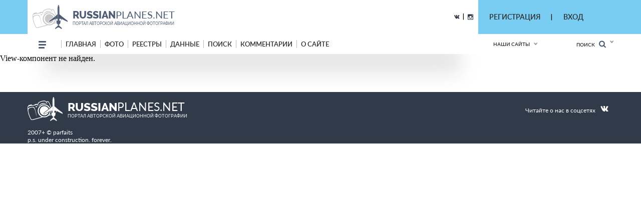

--- FILE ---
content_type: text/html; charset=utf-8
request_url: https://www.google.com/recaptcha/api2/anchor?ar=1&k=6LdtILEUAAAAACxJ0SCS80BmBN67j9H1tJfcXwdi&co=aHR0cHM6Ly9ydXNzaWFucGxhbmVzLm5ldDo0NDM.&hl=en&v=PoyoqOPhxBO7pBk68S4YbpHZ&size=invisible&anchor-ms=20000&execute-ms=30000&cb=iuhqjo3rgw6s
body_size: 48883
content:
<!DOCTYPE HTML><html dir="ltr" lang="en"><head><meta http-equiv="Content-Type" content="text/html; charset=UTF-8">
<meta http-equiv="X-UA-Compatible" content="IE=edge">
<title>reCAPTCHA</title>
<style type="text/css">
/* cyrillic-ext */
@font-face {
  font-family: 'Roboto';
  font-style: normal;
  font-weight: 400;
  font-stretch: 100%;
  src: url(//fonts.gstatic.com/s/roboto/v48/KFO7CnqEu92Fr1ME7kSn66aGLdTylUAMa3GUBHMdazTgWw.woff2) format('woff2');
  unicode-range: U+0460-052F, U+1C80-1C8A, U+20B4, U+2DE0-2DFF, U+A640-A69F, U+FE2E-FE2F;
}
/* cyrillic */
@font-face {
  font-family: 'Roboto';
  font-style: normal;
  font-weight: 400;
  font-stretch: 100%;
  src: url(//fonts.gstatic.com/s/roboto/v48/KFO7CnqEu92Fr1ME7kSn66aGLdTylUAMa3iUBHMdazTgWw.woff2) format('woff2');
  unicode-range: U+0301, U+0400-045F, U+0490-0491, U+04B0-04B1, U+2116;
}
/* greek-ext */
@font-face {
  font-family: 'Roboto';
  font-style: normal;
  font-weight: 400;
  font-stretch: 100%;
  src: url(//fonts.gstatic.com/s/roboto/v48/KFO7CnqEu92Fr1ME7kSn66aGLdTylUAMa3CUBHMdazTgWw.woff2) format('woff2');
  unicode-range: U+1F00-1FFF;
}
/* greek */
@font-face {
  font-family: 'Roboto';
  font-style: normal;
  font-weight: 400;
  font-stretch: 100%;
  src: url(//fonts.gstatic.com/s/roboto/v48/KFO7CnqEu92Fr1ME7kSn66aGLdTylUAMa3-UBHMdazTgWw.woff2) format('woff2');
  unicode-range: U+0370-0377, U+037A-037F, U+0384-038A, U+038C, U+038E-03A1, U+03A3-03FF;
}
/* math */
@font-face {
  font-family: 'Roboto';
  font-style: normal;
  font-weight: 400;
  font-stretch: 100%;
  src: url(//fonts.gstatic.com/s/roboto/v48/KFO7CnqEu92Fr1ME7kSn66aGLdTylUAMawCUBHMdazTgWw.woff2) format('woff2');
  unicode-range: U+0302-0303, U+0305, U+0307-0308, U+0310, U+0312, U+0315, U+031A, U+0326-0327, U+032C, U+032F-0330, U+0332-0333, U+0338, U+033A, U+0346, U+034D, U+0391-03A1, U+03A3-03A9, U+03B1-03C9, U+03D1, U+03D5-03D6, U+03F0-03F1, U+03F4-03F5, U+2016-2017, U+2034-2038, U+203C, U+2040, U+2043, U+2047, U+2050, U+2057, U+205F, U+2070-2071, U+2074-208E, U+2090-209C, U+20D0-20DC, U+20E1, U+20E5-20EF, U+2100-2112, U+2114-2115, U+2117-2121, U+2123-214F, U+2190, U+2192, U+2194-21AE, U+21B0-21E5, U+21F1-21F2, U+21F4-2211, U+2213-2214, U+2216-22FF, U+2308-230B, U+2310, U+2319, U+231C-2321, U+2336-237A, U+237C, U+2395, U+239B-23B7, U+23D0, U+23DC-23E1, U+2474-2475, U+25AF, U+25B3, U+25B7, U+25BD, U+25C1, U+25CA, U+25CC, U+25FB, U+266D-266F, U+27C0-27FF, U+2900-2AFF, U+2B0E-2B11, U+2B30-2B4C, U+2BFE, U+3030, U+FF5B, U+FF5D, U+1D400-1D7FF, U+1EE00-1EEFF;
}
/* symbols */
@font-face {
  font-family: 'Roboto';
  font-style: normal;
  font-weight: 400;
  font-stretch: 100%;
  src: url(//fonts.gstatic.com/s/roboto/v48/KFO7CnqEu92Fr1ME7kSn66aGLdTylUAMaxKUBHMdazTgWw.woff2) format('woff2');
  unicode-range: U+0001-000C, U+000E-001F, U+007F-009F, U+20DD-20E0, U+20E2-20E4, U+2150-218F, U+2190, U+2192, U+2194-2199, U+21AF, U+21E6-21F0, U+21F3, U+2218-2219, U+2299, U+22C4-22C6, U+2300-243F, U+2440-244A, U+2460-24FF, U+25A0-27BF, U+2800-28FF, U+2921-2922, U+2981, U+29BF, U+29EB, U+2B00-2BFF, U+4DC0-4DFF, U+FFF9-FFFB, U+10140-1018E, U+10190-1019C, U+101A0, U+101D0-101FD, U+102E0-102FB, U+10E60-10E7E, U+1D2C0-1D2D3, U+1D2E0-1D37F, U+1F000-1F0FF, U+1F100-1F1AD, U+1F1E6-1F1FF, U+1F30D-1F30F, U+1F315, U+1F31C, U+1F31E, U+1F320-1F32C, U+1F336, U+1F378, U+1F37D, U+1F382, U+1F393-1F39F, U+1F3A7-1F3A8, U+1F3AC-1F3AF, U+1F3C2, U+1F3C4-1F3C6, U+1F3CA-1F3CE, U+1F3D4-1F3E0, U+1F3ED, U+1F3F1-1F3F3, U+1F3F5-1F3F7, U+1F408, U+1F415, U+1F41F, U+1F426, U+1F43F, U+1F441-1F442, U+1F444, U+1F446-1F449, U+1F44C-1F44E, U+1F453, U+1F46A, U+1F47D, U+1F4A3, U+1F4B0, U+1F4B3, U+1F4B9, U+1F4BB, U+1F4BF, U+1F4C8-1F4CB, U+1F4D6, U+1F4DA, U+1F4DF, U+1F4E3-1F4E6, U+1F4EA-1F4ED, U+1F4F7, U+1F4F9-1F4FB, U+1F4FD-1F4FE, U+1F503, U+1F507-1F50B, U+1F50D, U+1F512-1F513, U+1F53E-1F54A, U+1F54F-1F5FA, U+1F610, U+1F650-1F67F, U+1F687, U+1F68D, U+1F691, U+1F694, U+1F698, U+1F6AD, U+1F6B2, U+1F6B9-1F6BA, U+1F6BC, U+1F6C6-1F6CF, U+1F6D3-1F6D7, U+1F6E0-1F6EA, U+1F6F0-1F6F3, U+1F6F7-1F6FC, U+1F700-1F7FF, U+1F800-1F80B, U+1F810-1F847, U+1F850-1F859, U+1F860-1F887, U+1F890-1F8AD, U+1F8B0-1F8BB, U+1F8C0-1F8C1, U+1F900-1F90B, U+1F93B, U+1F946, U+1F984, U+1F996, U+1F9E9, U+1FA00-1FA6F, U+1FA70-1FA7C, U+1FA80-1FA89, U+1FA8F-1FAC6, U+1FACE-1FADC, U+1FADF-1FAE9, U+1FAF0-1FAF8, U+1FB00-1FBFF;
}
/* vietnamese */
@font-face {
  font-family: 'Roboto';
  font-style: normal;
  font-weight: 400;
  font-stretch: 100%;
  src: url(//fonts.gstatic.com/s/roboto/v48/KFO7CnqEu92Fr1ME7kSn66aGLdTylUAMa3OUBHMdazTgWw.woff2) format('woff2');
  unicode-range: U+0102-0103, U+0110-0111, U+0128-0129, U+0168-0169, U+01A0-01A1, U+01AF-01B0, U+0300-0301, U+0303-0304, U+0308-0309, U+0323, U+0329, U+1EA0-1EF9, U+20AB;
}
/* latin-ext */
@font-face {
  font-family: 'Roboto';
  font-style: normal;
  font-weight: 400;
  font-stretch: 100%;
  src: url(//fonts.gstatic.com/s/roboto/v48/KFO7CnqEu92Fr1ME7kSn66aGLdTylUAMa3KUBHMdazTgWw.woff2) format('woff2');
  unicode-range: U+0100-02BA, U+02BD-02C5, U+02C7-02CC, U+02CE-02D7, U+02DD-02FF, U+0304, U+0308, U+0329, U+1D00-1DBF, U+1E00-1E9F, U+1EF2-1EFF, U+2020, U+20A0-20AB, U+20AD-20C0, U+2113, U+2C60-2C7F, U+A720-A7FF;
}
/* latin */
@font-face {
  font-family: 'Roboto';
  font-style: normal;
  font-weight: 400;
  font-stretch: 100%;
  src: url(//fonts.gstatic.com/s/roboto/v48/KFO7CnqEu92Fr1ME7kSn66aGLdTylUAMa3yUBHMdazQ.woff2) format('woff2');
  unicode-range: U+0000-00FF, U+0131, U+0152-0153, U+02BB-02BC, U+02C6, U+02DA, U+02DC, U+0304, U+0308, U+0329, U+2000-206F, U+20AC, U+2122, U+2191, U+2193, U+2212, U+2215, U+FEFF, U+FFFD;
}
/* cyrillic-ext */
@font-face {
  font-family: 'Roboto';
  font-style: normal;
  font-weight: 500;
  font-stretch: 100%;
  src: url(//fonts.gstatic.com/s/roboto/v48/KFO7CnqEu92Fr1ME7kSn66aGLdTylUAMa3GUBHMdazTgWw.woff2) format('woff2');
  unicode-range: U+0460-052F, U+1C80-1C8A, U+20B4, U+2DE0-2DFF, U+A640-A69F, U+FE2E-FE2F;
}
/* cyrillic */
@font-face {
  font-family: 'Roboto';
  font-style: normal;
  font-weight: 500;
  font-stretch: 100%;
  src: url(//fonts.gstatic.com/s/roboto/v48/KFO7CnqEu92Fr1ME7kSn66aGLdTylUAMa3iUBHMdazTgWw.woff2) format('woff2');
  unicode-range: U+0301, U+0400-045F, U+0490-0491, U+04B0-04B1, U+2116;
}
/* greek-ext */
@font-face {
  font-family: 'Roboto';
  font-style: normal;
  font-weight: 500;
  font-stretch: 100%;
  src: url(//fonts.gstatic.com/s/roboto/v48/KFO7CnqEu92Fr1ME7kSn66aGLdTylUAMa3CUBHMdazTgWw.woff2) format('woff2');
  unicode-range: U+1F00-1FFF;
}
/* greek */
@font-face {
  font-family: 'Roboto';
  font-style: normal;
  font-weight: 500;
  font-stretch: 100%;
  src: url(//fonts.gstatic.com/s/roboto/v48/KFO7CnqEu92Fr1ME7kSn66aGLdTylUAMa3-UBHMdazTgWw.woff2) format('woff2');
  unicode-range: U+0370-0377, U+037A-037F, U+0384-038A, U+038C, U+038E-03A1, U+03A3-03FF;
}
/* math */
@font-face {
  font-family: 'Roboto';
  font-style: normal;
  font-weight: 500;
  font-stretch: 100%;
  src: url(//fonts.gstatic.com/s/roboto/v48/KFO7CnqEu92Fr1ME7kSn66aGLdTylUAMawCUBHMdazTgWw.woff2) format('woff2');
  unicode-range: U+0302-0303, U+0305, U+0307-0308, U+0310, U+0312, U+0315, U+031A, U+0326-0327, U+032C, U+032F-0330, U+0332-0333, U+0338, U+033A, U+0346, U+034D, U+0391-03A1, U+03A3-03A9, U+03B1-03C9, U+03D1, U+03D5-03D6, U+03F0-03F1, U+03F4-03F5, U+2016-2017, U+2034-2038, U+203C, U+2040, U+2043, U+2047, U+2050, U+2057, U+205F, U+2070-2071, U+2074-208E, U+2090-209C, U+20D0-20DC, U+20E1, U+20E5-20EF, U+2100-2112, U+2114-2115, U+2117-2121, U+2123-214F, U+2190, U+2192, U+2194-21AE, U+21B0-21E5, U+21F1-21F2, U+21F4-2211, U+2213-2214, U+2216-22FF, U+2308-230B, U+2310, U+2319, U+231C-2321, U+2336-237A, U+237C, U+2395, U+239B-23B7, U+23D0, U+23DC-23E1, U+2474-2475, U+25AF, U+25B3, U+25B7, U+25BD, U+25C1, U+25CA, U+25CC, U+25FB, U+266D-266F, U+27C0-27FF, U+2900-2AFF, U+2B0E-2B11, U+2B30-2B4C, U+2BFE, U+3030, U+FF5B, U+FF5D, U+1D400-1D7FF, U+1EE00-1EEFF;
}
/* symbols */
@font-face {
  font-family: 'Roboto';
  font-style: normal;
  font-weight: 500;
  font-stretch: 100%;
  src: url(//fonts.gstatic.com/s/roboto/v48/KFO7CnqEu92Fr1ME7kSn66aGLdTylUAMaxKUBHMdazTgWw.woff2) format('woff2');
  unicode-range: U+0001-000C, U+000E-001F, U+007F-009F, U+20DD-20E0, U+20E2-20E4, U+2150-218F, U+2190, U+2192, U+2194-2199, U+21AF, U+21E6-21F0, U+21F3, U+2218-2219, U+2299, U+22C4-22C6, U+2300-243F, U+2440-244A, U+2460-24FF, U+25A0-27BF, U+2800-28FF, U+2921-2922, U+2981, U+29BF, U+29EB, U+2B00-2BFF, U+4DC0-4DFF, U+FFF9-FFFB, U+10140-1018E, U+10190-1019C, U+101A0, U+101D0-101FD, U+102E0-102FB, U+10E60-10E7E, U+1D2C0-1D2D3, U+1D2E0-1D37F, U+1F000-1F0FF, U+1F100-1F1AD, U+1F1E6-1F1FF, U+1F30D-1F30F, U+1F315, U+1F31C, U+1F31E, U+1F320-1F32C, U+1F336, U+1F378, U+1F37D, U+1F382, U+1F393-1F39F, U+1F3A7-1F3A8, U+1F3AC-1F3AF, U+1F3C2, U+1F3C4-1F3C6, U+1F3CA-1F3CE, U+1F3D4-1F3E0, U+1F3ED, U+1F3F1-1F3F3, U+1F3F5-1F3F7, U+1F408, U+1F415, U+1F41F, U+1F426, U+1F43F, U+1F441-1F442, U+1F444, U+1F446-1F449, U+1F44C-1F44E, U+1F453, U+1F46A, U+1F47D, U+1F4A3, U+1F4B0, U+1F4B3, U+1F4B9, U+1F4BB, U+1F4BF, U+1F4C8-1F4CB, U+1F4D6, U+1F4DA, U+1F4DF, U+1F4E3-1F4E6, U+1F4EA-1F4ED, U+1F4F7, U+1F4F9-1F4FB, U+1F4FD-1F4FE, U+1F503, U+1F507-1F50B, U+1F50D, U+1F512-1F513, U+1F53E-1F54A, U+1F54F-1F5FA, U+1F610, U+1F650-1F67F, U+1F687, U+1F68D, U+1F691, U+1F694, U+1F698, U+1F6AD, U+1F6B2, U+1F6B9-1F6BA, U+1F6BC, U+1F6C6-1F6CF, U+1F6D3-1F6D7, U+1F6E0-1F6EA, U+1F6F0-1F6F3, U+1F6F7-1F6FC, U+1F700-1F7FF, U+1F800-1F80B, U+1F810-1F847, U+1F850-1F859, U+1F860-1F887, U+1F890-1F8AD, U+1F8B0-1F8BB, U+1F8C0-1F8C1, U+1F900-1F90B, U+1F93B, U+1F946, U+1F984, U+1F996, U+1F9E9, U+1FA00-1FA6F, U+1FA70-1FA7C, U+1FA80-1FA89, U+1FA8F-1FAC6, U+1FACE-1FADC, U+1FADF-1FAE9, U+1FAF0-1FAF8, U+1FB00-1FBFF;
}
/* vietnamese */
@font-face {
  font-family: 'Roboto';
  font-style: normal;
  font-weight: 500;
  font-stretch: 100%;
  src: url(//fonts.gstatic.com/s/roboto/v48/KFO7CnqEu92Fr1ME7kSn66aGLdTylUAMa3OUBHMdazTgWw.woff2) format('woff2');
  unicode-range: U+0102-0103, U+0110-0111, U+0128-0129, U+0168-0169, U+01A0-01A1, U+01AF-01B0, U+0300-0301, U+0303-0304, U+0308-0309, U+0323, U+0329, U+1EA0-1EF9, U+20AB;
}
/* latin-ext */
@font-face {
  font-family: 'Roboto';
  font-style: normal;
  font-weight: 500;
  font-stretch: 100%;
  src: url(//fonts.gstatic.com/s/roboto/v48/KFO7CnqEu92Fr1ME7kSn66aGLdTylUAMa3KUBHMdazTgWw.woff2) format('woff2');
  unicode-range: U+0100-02BA, U+02BD-02C5, U+02C7-02CC, U+02CE-02D7, U+02DD-02FF, U+0304, U+0308, U+0329, U+1D00-1DBF, U+1E00-1E9F, U+1EF2-1EFF, U+2020, U+20A0-20AB, U+20AD-20C0, U+2113, U+2C60-2C7F, U+A720-A7FF;
}
/* latin */
@font-face {
  font-family: 'Roboto';
  font-style: normal;
  font-weight: 500;
  font-stretch: 100%;
  src: url(//fonts.gstatic.com/s/roboto/v48/KFO7CnqEu92Fr1ME7kSn66aGLdTylUAMa3yUBHMdazQ.woff2) format('woff2');
  unicode-range: U+0000-00FF, U+0131, U+0152-0153, U+02BB-02BC, U+02C6, U+02DA, U+02DC, U+0304, U+0308, U+0329, U+2000-206F, U+20AC, U+2122, U+2191, U+2193, U+2212, U+2215, U+FEFF, U+FFFD;
}
/* cyrillic-ext */
@font-face {
  font-family: 'Roboto';
  font-style: normal;
  font-weight: 900;
  font-stretch: 100%;
  src: url(//fonts.gstatic.com/s/roboto/v48/KFO7CnqEu92Fr1ME7kSn66aGLdTylUAMa3GUBHMdazTgWw.woff2) format('woff2');
  unicode-range: U+0460-052F, U+1C80-1C8A, U+20B4, U+2DE0-2DFF, U+A640-A69F, U+FE2E-FE2F;
}
/* cyrillic */
@font-face {
  font-family: 'Roboto';
  font-style: normal;
  font-weight: 900;
  font-stretch: 100%;
  src: url(//fonts.gstatic.com/s/roboto/v48/KFO7CnqEu92Fr1ME7kSn66aGLdTylUAMa3iUBHMdazTgWw.woff2) format('woff2');
  unicode-range: U+0301, U+0400-045F, U+0490-0491, U+04B0-04B1, U+2116;
}
/* greek-ext */
@font-face {
  font-family: 'Roboto';
  font-style: normal;
  font-weight: 900;
  font-stretch: 100%;
  src: url(//fonts.gstatic.com/s/roboto/v48/KFO7CnqEu92Fr1ME7kSn66aGLdTylUAMa3CUBHMdazTgWw.woff2) format('woff2');
  unicode-range: U+1F00-1FFF;
}
/* greek */
@font-face {
  font-family: 'Roboto';
  font-style: normal;
  font-weight: 900;
  font-stretch: 100%;
  src: url(//fonts.gstatic.com/s/roboto/v48/KFO7CnqEu92Fr1ME7kSn66aGLdTylUAMa3-UBHMdazTgWw.woff2) format('woff2');
  unicode-range: U+0370-0377, U+037A-037F, U+0384-038A, U+038C, U+038E-03A1, U+03A3-03FF;
}
/* math */
@font-face {
  font-family: 'Roboto';
  font-style: normal;
  font-weight: 900;
  font-stretch: 100%;
  src: url(//fonts.gstatic.com/s/roboto/v48/KFO7CnqEu92Fr1ME7kSn66aGLdTylUAMawCUBHMdazTgWw.woff2) format('woff2');
  unicode-range: U+0302-0303, U+0305, U+0307-0308, U+0310, U+0312, U+0315, U+031A, U+0326-0327, U+032C, U+032F-0330, U+0332-0333, U+0338, U+033A, U+0346, U+034D, U+0391-03A1, U+03A3-03A9, U+03B1-03C9, U+03D1, U+03D5-03D6, U+03F0-03F1, U+03F4-03F5, U+2016-2017, U+2034-2038, U+203C, U+2040, U+2043, U+2047, U+2050, U+2057, U+205F, U+2070-2071, U+2074-208E, U+2090-209C, U+20D0-20DC, U+20E1, U+20E5-20EF, U+2100-2112, U+2114-2115, U+2117-2121, U+2123-214F, U+2190, U+2192, U+2194-21AE, U+21B0-21E5, U+21F1-21F2, U+21F4-2211, U+2213-2214, U+2216-22FF, U+2308-230B, U+2310, U+2319, U+231C-2321, U+2336-237A, U+237C, U+2395, U+239B-23B7, U+23D0, U+23DC-23E1, U+2474-2475, U+25AF, U+25B3, U+25B7, U+25BD, U+25C1, U+25CA, U+25CC, U+25FB, U+266D-266F, U+27C0-27FF, U+2900-2AFF, U+2B0E-2B11, U+2B30-2B4C, U+2BFE, U+3030, U+FF5B, U+FF5D, U+1D400-1D7FF, U+1EE00-1EEFF;
}
/* symbols */
@font-face {
  font-family: 'Roboto';
  font-style: normal;
  font-weight: 900;
  font-stretch: 100%;
  src: url(//fonts.gstatic.com/s/roboto/v48/KFO7CnqEu92Fr1ME7kSn66aGLdTylUAMaxKUBHMdazTgWw.woff2) format('woff2');
  unicode-range: U+0001-000C, U+000E-001F, U+007F-009F, U+20DD-20E0, U+20E2-20E4, U+2150-218F, U+2190, U+2192, U+2194-2199, U+21AF, U+21E6-21F0, U+21F3, U+2218-2219, U+2299, U+22C4-22C6, U+2300-243F, U+2440-244A, U+2460-24FF, U+25A0-27BF, U+2800-28FF, U+2921-2922, U+2981, U+29BF, U+29EB, U+2B00-2BFF, U+4DC0-4DFF, U+FFF9-FFFB, U+10140-1018E, U+10190-1019C, U+101A0, U+101D0-101FD, U+102E0-102FB, U+10E60-10E7E, U+1D2C0-1D2D3, U+1D2E0-1D37F, U+1F000-1F0FF, U+1F100-1F1AD, U+1F1E6-1F1FF, U+1F30D-1F30F, U+1F315, U+1F31C, U+1F31E, U+1F320-1F32C, U+1F336, U+1F378, U+1F37D, U+1F382, U+1F393-1F39F, U+1F3A7-1F3A8, U+1F3AC-1F3AF, U+1F3C2, U+1F3C4-1F3C6, U+1F3CA-1F3CE, U+1F3D4-1F3E0, U+1F3ED, U+1F3F1-1F3F3, U+1F3F5-1F3F7, U+1F408, U+1F415, U+1F41F, U+1F426, U+1F43F, U+1F441-1F442, U+1F444, U+1F446-1F449, U+1F44C-1F44E, U+1F453, U+1F46A, U+1F47D, U+1F4A3, U+1F4B0, U+1F4B3, U+1F4B9, U+1F4BB, U+1F4BF, U+1F4C8-1F4CB, U+1F4D6, U+1F4DA, U+1F4DF, U+1F4E3-1F4E6, U+1F4EA-1F4ED, U+1F4F7, U+1F4F9-1F4FB, U+1F4FD-1F4FE, U+1F503, U+1F507-1F50B, U+1F50D, U+1F512-1F513, U+1F53E-1F54A, U+1F54F-1F5FA, U+1F610, U+1F650-1F67F, U+1F687, U+1F68D, U+1F691, U+1F694, U+1F698, U+1F6AD, U+1F6B2, U+1F6B9-1F6BA, U+1F6BC, U+1F6C6-1F6CF, U+1F6D3-1F6D7, U+1F6E0-1F6EA, U+1F6F0-1F6F3, U+1F6F7-1F6FC, U+1F700-1F7FF, U+1F800-1F80B, U+1F810-1F847, U+1F850-1F859, U+1F860-1F887, U+1F890-1F8AD, U+1F8B0-1F8BB, U+1F8C0-1F8C1, U+1F900-1F90B, U+1F93B, U+1F946, U+1F984, U+1F996, U+1F9E9, U+1FA00-1FA6F, U+1FA70-1FA7C, U+1FA80-1FA89, U+1FA8F-1FAC6, U+1FACE-1FADC, U+1FADF-1FAE9, U+1FAF0-1FAF8, U+1FB00-1FBFF;
}
/* vietnamese */
@font-face {
  font-family: 'Roboto';
  font-style: normal;
  font-weight: 900;
  font-stretch: 100%;
  src: url(//fonts.gstatic.com/s/roboto/v48/KFO7CnqEu92Fr1ME7kSn66aGLdTylUAMa3OUBHMdazTgWw.woff2) format('woff2');
  unicode-range: U+0102-0103, U+0110-0111, U+0128-0129, U+0168-0169, U+01A0-01A1, U+01AF-01B0, U+0300-0301, U+0303-0304, U+0308-0309, U+0323, U+0329, U+1EA0-1EF9, U+20AB;
}
/* latin-ext */
@font-face {
  font-family: 'Roboto';
  font-style: normal;
  font-weight: 900;
  font-stretch: 100%;
  src: url(//fonts.gstatic.com/s/roboto/v48/KFO7CnqEu92Fr1ME7kSn66aGLdTylUAMa3KUBHMdazTgWw.woff2) format('woff2');
  unicode-range: U+0100-02BA, U+02BD-02C5, U+02C7-02CC, U+02CE-02D7, U+02DD-02FF, U+0304, U+0308, U+0329, U+1D00-1DBF, U+1E00-1E9F, U+1EF2-1EFF, U+2020, U+20A0-20AB, U+20AD-20C0, U+2113, U+2C60-2C7F, U+A720-A7FF;
}
/* latin */
@font-face {
  font-family: 'Roboto';
  font-style: normal;
  font-weight: 900;
  font-stretch: 100%;
  src: url(//fonts.gstatic.com/s/roboto/v48/KFO7CnqEu92Fr1ME7kSn66aGLdTylUAMa3yUBHMdazQ.woff2) format('woff2');
  unicode-range: U+0000-00FF, U+0131, U+0152-0153, U+02BB-02BC, U+02C6, U+02DA, U+02DC, U+0304, U+0308, U+0329, U+2000-206F, U+20AC, U+2122, U+2191, U+2193, U+2212, U+2215, U+FEFF, U+FFFD;
}

</style>
<link rel="stylesheet" type="text/css" href="https://www.gstatic.com/recaptcha/releases/PoyoqOPhxBO7pBk68S4YbpHZ/styles__ltr.css">
<script nonce="bTdPXTAZomn9lK36I9Wgew" type="text/javascript">window['__recaptcha_api'] = 'https://www.google.com/recaptcha/api2/';</script>
<script type="text/javascript" src="https://www.gstatic.com/recaptcha/releases/PoyoqOPhxBO7pBk68S4YbpHZ/recaptcha__en.js" nonce="bTdPXTAZomn9lK36I9Wgew">
      
    </script></head>
<body><div id="rc-anchor-alert" class="rc-anchor-alert"></div>
<input type="hidden" id="recaptcha-token" value="[base64]">
<script type="text/javascript" nonce="bTdPXTAZomn9lK36I9Wgew">
      recaptcha.anchor.Main.init("[\x22ainput\x22,[\x22bgdata\x22,\x22\x22,\[base64]/[base64]/UltIKytdPWE6KGE8MjA0OD9SW0grK109YT4+NnwxOTI6KChhJjY0NTEyKT09NTUyOTYmJnErMTxoLmxlbmd0aCYmKGguY2hhckNvZGVBdChxKzEpJjY0NTEyKT09NTYzMjA/[base64]/MjU1OlI/[base64]/[base64]/[base64]/[base64]/[base64]/[base64]/[base64]/[base64]/[base64]/[base64]\x22,\[base64]\x22,\x22eBVAw44DwpPDlMO0wpVKT08vw7UNSEHDqcKuVxYpeFlEXlZtbBppwrFKwpjCsgYCw44Sw48hwq0ew7Yow5Mkwq8Qw53DsATCowlWw7rDjkNVAzkwQnQMwqF9P0MNS2fCssOtw7/DgVfDnnzDgAzCo2c4OH9vdcO5wonDsDB/[base64]/XALDuiDCqlsUUmAFTMOSw5PDqsKnc8KBw7YvA8KrCMK9wrAnwpgRbMKpw70Qwo7CqXAyUUMgwqHCvUHDucK0NU7CnsKwwrE8wofCtw/[base64]/wrpVwo/CqSXDvMKnT0Vhw6pBw71GMAvDpcOnfGDClTszwrRCw74oZcOqQiMTw5TCocKJDsK7w4VOw655fz8TYjrDols0CsOkXyvDlsOpcsKDWW4FM8OMKMOEw5nDiBTDm8O0wrYOw7JbLEl1w7PCoAgPWcObwooTwpLCgcK+NVU/w6LDsixtwoDDgQZ6EXPCqX/DnsO+Vkt2w4DDosO+w4USwrDDu2/CvHTCr0bDvmInHQjCl8Kkw5RVN8KNNARIw702w5suwqjDizUUEsO7w4vDnMK+wobDtsKlNsKINcOZD8OBRcK+FsKnw7nClcOhXMKif2NQwr/CtsKxP8KHWcO1fi/[base64]/w6PDsW3Cu8K+DULCjcOuLcK1wqM7G8K1aMOsw4Unw4Y7ITzDoBTDhGIdc8KDIVzCmBzDhE0aewVgw70Nw7FawoMfw5/DmHXDmMKiw7QTcsKyM1zChjAZwr/[base64]/CkSZ9N8K8Qn7Dg1jCinAcw5kbPMKmZMOaw4zClgLDqkszA8OxwoFJV8Khw4DDvMK4w7lMA1gnw5XCg8OJZiFYawbCpQgfXcOtWcK5DQ15w5/[base64]/ZBXCtsKzLhvCrcKFwoHCtF7DgR3CgMOnwrofw43CjsOrcEvDuQzCnUTCmcOPwq3DmzzDrW4Dw78jDMOUdMOiw4rDkBfDnzbDjRbDj0BaJkATwpxFwrbCoV1tHMOxCsKEwpdjcm0KwokbdGHDuC/[base64]/CkQnCpsOQalHCq0jCmCTCqTY0O8OGY8KfPcKBXsKzwoVPbsKZEhNswrgPDsK+w7/ClxwOATwjVQdhw4LDmMK3wqE4esOHYyI+TkFbOMOtfkx+NmRhVQtQwqo/QsOuw4kLwqTCsMOwwpR8Zn9QOMKRw58mwo/[base64]/CcOOTFYRwpXCu0IiI8KzBGjDuGfDiMK4w5/CildNRsKbN8KeCiLDr8O3HgTCksOUV0fCr8Kda3bDoMK6CT3CrBfDqQzCjwXDs1zDiAcDwpHCnsOLUcK3w5ItwqpIwrzCmsKjPFduAxR3wpPDrsKAw74/wqTCkkrCpTUWKX/CgsKwfhDDlcKCLnrDmcKjGUvDozzDnMOYKwjCsz/DhsKWwqtJaMO3KF9Dw7llwqjCr8Kaw6RTLw4cw77DpsKtA8OFwrjDhsOew51VwooKLRBPChHDoMKPUV7DrcO2wqTCvzXCjz3CqMKII8Kpw7J0woDCgU1fFC0jw7TCoCnDh8K1w73ClHIxwrkCwqFHbcOiwpHDi8OcCsK7wqp/w7NPw5EORWtxHAjCsGHDnE/DocO8H8KzAXUhw5pSHMOCWiJdw6TDg8Kae2LCtcKCFmJfTsKHVMOCFnLDr2UOw7dhKGnDvwUAJG3CrsKrIcO2w4HDnE4hw5gFwoM3wr7DoA4gwoTDsMK6w71/wobDpcK6w5o9bcOowqHDkxQfTcKcPMOcAAUawq13fQTDscKeT8K6w7sZS8KMSF7DigrCicKJwozDm8KQwpl1LsKOacKhw5/[base64]/I8KJw7wDHsOWwqwuwrUEQkQFIFjDrggEQXRNwr5QwqnDsMOzw5fDphcSwo1xwoFOJw4Vw5HDocO3ccKMVMK8cMO2KDQbwo0nw57DtXHDqA/[base64]/CrXfDhngpwoPDhgB/WwBxJ1nDhAR1KMOoXg7Ci8OOwo1bPwpKwotawrk6KAjCiMKZZCZvC0pCwq7ClcOETSzDqCXCp3xFTcKVT8Kjw4MYwpjCtsOlw4DCscOjw40WNcKUwrteB8KMw5HCrQbCpMOQwqTDmFxXw7bCpWDCjjPCj8O4JT/CqEJFw7DDgi0ew4LDmMKNw5LDhWfCpsOKwpRHw4XDuX7Cm8KXFSAYw53DkRbDo8OyesKUO8O0Ng/Cl1pvdsKcf8OqASPCv8OBw482G33DvhkjRMKew7bDssK0B8OqG8OeMsK8w4nCq0/DsjjCrcKvfMKvwrElwobDtQo7a2zDrgTCnk9SUF1lwqnDrGfCisOiATfDg8KlTcK8cMKofn3CvcKVwrnDq8KGHjnChkzCrGgKw6/CiMKhw77CnMKbwoxzbwbCkMO4wphoNcOAw4fDswnDrMOAwrvDjAxeesOPwpMfAcKjwpDCnFFbNEvDkWY6w7/[base64]/EMKhwrXCninCnnjDgUIIw6lOZl0jw4sywoUtw6EHBcKdQDnDqsO/VBDDjmvChiXDsMKmagcyw7fCgsO3ejnDkcKuacK/wpEye8O6w5kXRSJfVVFfw5LCtcOFIMKsw7DDtcKhWsObw50XHcOdBlzCkH7DsG/CssKDwpPCgQEnwotYJ8KxMcKlDsOCEMOfAQTDgcOWwpBjBzjDli84w53CjzB9w5lIbkYTw6gLw4obw7vCjsKzP8KZCWpUw4QrOcO5wrDChMK5NlbCtEBJwqQ+w4HDusOhIlnDp8OZWgLDhcKDwrrCkMODw7/CjsKDTsOocljDl8KKVcK9wokbWR7DlcOlwqghecKHwrHDlQMqfcOQYcKwwpPCh8K5PCPCpcKbDMKEw5DCjS/Cnj7CrMOIPQNFwofCrcONOxBKwps2wqcZTcKZwolYPsOSw4DDg2nCrzYRJ8K9w7DCqyVpw6HCnSJiw65Qw60wwrYsKUDDoQTCnErChcOWZMOwF8KKw4/CjMKnwoI1wovDtMK3GcOIw7V+w5hSEQQUJTgpwp7Ch8KJAQfDpcKkVcKFIcK5KFvCksOEwprDj048ZiPDiMK0XMOSwogFWTHDtGFYwpzDvhbCtlTDsMOvYsOvZ3fDnR/CmR3DiMOBw5TCisOwwqPDrmMZwrTDtsKjDMOvw6N7X8KzUcKfw4MfXcOOwok4JMKEw7/CkGpVBkfDssOKdi8Ow7V1w4zDmsKMLcKUw6N7wrLCkMOaLGoHEsKpX8Omwp3CrE/Cp8KKw7LCp8OJP8OGwq7DscKbOC/[base64]/[base64]/[base64]/EcK/[base64]/eE/CtMKRSMOhw7fCrwAcB8OCw6vDgMKAwoPCrG3CscOHKnNeeMOOOcKecBkxZ8OMKVjCrcK6AQkXwr4SIXh0wqbDmsOQw6LDtsOqeR15wo0wwrACw7rDnBYuwoQGw6PCncOTYsKLw6nCin7Ct8KXJREuR8KOw4zCrWlFYQ/DhlfDiwl0wqfDm8KZPTLDvz0wCMOvwq/DsUrCgMOfwplZw75KB0YIB3xew5jCr8KxwrMQPFPCvBTDtsOywrHDsynCqMKrKzzDnMOqHsKpcsOqwrnCpyzDosK1w5nCnVvCmcO/[base64]/CqCrCtMO3GUhGwpl1Yh81w6DCnwgyw5YFw5RbecOje385wrFMJMOkw7oXAMKBwrLDlcOQwoI/w7TCr8OjHMK5w4rDkMOkBsOhS8K9w7EQwqHDpzEVFFfDlAkGAF7DssKwwpPCnsO5wpjCn8OfwqrCgVNuw5XDrsKlw5XDsjdnLcO4WGtVewbCnBDDmB/DtcKqZsOQTSA9F8Oqw6xXScKsLcK1wrEPOMKawr/DtsOjwoALXjQAZ24GwrPDog8IO8KGZV/Do8OZQhLDrwPCnMOiw5h4w73DqcOHwqsba8KqwrkDwpzCnWvCqsOHwqRMfsOZQSbDhsKPaCFUwr1pZ0XDsMK5w47CjcOMwqYKWcKmHQF2wrsDwoU3w6vDtnNYb8Klw4vCp8K8wr3ChsK9wrfDhzkYwonCi8OVw5R5EMKFwohZw7/Dg2PDncKSwqnCtj0Xw5NBwrvClhTCt8KEwoRcfcOwwpvDuMO6eS/DkhpNwp7Cum9lWcOrwrg5dk/Ds8K1eD/Dr8OwDMKWD8OOMcKxIUTDv8Orwp/DjcKRw5zCoHBYw65lw7F5wp4VEMKpwrkqBGjChMODVGzCpBx8fQwmfzzDv8KIw53CncO6wrbCtXXDlQ5rDjHChX1UE8KQw7DDncOCwpXDnMKoNsO3TQLChMK/wpQlw454NsOTf8OrbsKnwrFjKi8RNsKiYcOuw7bCuFV+e33DoMOlZxx2WsOyd8OlL1RRGsK7w7lZw4sUTVLCtjdKwq/[base64]/CoxZ3w6PCssKRRcK3w7TDi8KTwpzDrcOewoXDhcKTwqnCjhDDmU3CtMKVwopiPsOSwqcwdFbDuBQlHiLDusOnfMK0V8KNw5bDhzQAWsKcKHTDucKhRcO3w7BqwqtEwodBCMKZwr5ZScOHcwURw69yw7vDuzTDmk8oKWLCkX/CrmlOw65MwpbCiGJLwq3DtMK/woUBNF/[base64]/[base64]/CvMOHw7wuwoAgwoEzZcOywqLDuxQXwqBgTU17wo5KwpFyCMKoRMOgw7nDlsOLw7djwofDn8OUwqzCrcKFEznCoSHDkh5gaD58WWXCt8KWVsKmUMK8CcOaHcOnaMOYCMKswonDrBosS8KGNm0dw7DDhxXCl8Kzwp/CrD3CtRl8wp8dwrbCuhpYwqDCl8OkwpLCqUbCgmzDr2fDhXxew6zDgXpKP8OwQSvDi8ORDsKqw6LCjjlJaMO/[base64]/w57CrzoBw6l+wobDhy5Nw7B/wrjDrirDs17CsMOTw5XDj8K+H8OMwoPDm1kfwrEiwqNnwoBOZMKEw4lNDlUoCB3DiT3CtsOAw7fCgx3DhcKzPSrDusKcw43CicOOw7nCocKYwqlgwqM5wqxVRzZLwpsXwokJwq7DkS/CrnFuGis1wrjDlDNvw4rDnMO+w6rDlygQFsK/w6Agw6PDv8OwSsO8HlDCiCbCkD7CtBkHw5FBwqDDljFFf8OFXMKJV8KBw497OGZJHzvDm8OuQHgNw57ChVbCmhrCi8Ocb8OAw60hwqZ/[base64]/CtsOuw4vDlTQeKm9nWQp6w4NRwq4Uw5ENacKBwoZ8w6Y7wp/CmsOuLcKbADp6Qj7Do8Oww7UOKMKjwowtBMKawrBSC8O1GMOfbcOZJMKnwqjDr2TDpsOXdFZsJcOjw7Jhwr3Cm0xwTcKtwokMJTPCniYBFBQTAx7DusKjw67CrkzCg8OKw48hwpgEwp47cMOKwpsfwp4Cw6fDjSNoD8KQwrgCwpN4w6vCiXVjamDDrsOxCjUrw7/Ds8O0wp3DiCzDmMKSLT0IBElxwqA6w4HCuTTCt1o/wrRkBi/Ct8KSU8KzWMKFwr/DrcKfwpPCnAPCh1YWw7rCm8KmwqRFQsK7ZhXCosKjQQPDojFowqlnwoY5WlDDv30hw73CuMKkw7wXw50Kw7jCqVk2GsKNwpp9w5htwrpgKzfCpGXCqTxiw4nDm8K3w6DCviIKwrFwaR3CjwnClsKvRsOuw4DCgTLCnMK3w44twoFZwpJWDlHCuAsuKMKLwogDSW/Du8K0wo5gw5l4EMKxWsKeJE1hw6xAw6tpw4QUwpFyw5U8w7PDgcKNEsOuZ8Obwo97YcKjXMOmwrN/wrnCv8Oow7XCskXDosKvPi0TesOpwpfDlMO4asOwwpzDjkIzw6A2wrAUwqDDpDTCnMOmMcKrQsKcTcKeA8OZTMKlw5vCtHfCp8KVwobDphTCllnDu2jCkCrDusOAwoF9PsOgdMK/[base64]/AMOPwrA0w5XDssKMeMO8w5vCkVNJworDlzs1w51NwonCgDk9wq7DksKIw4BeO8OrecOBHG/CoBZXCDxwQsKqIMKTw4BYKm3Dsk/Ci3HDk8ONwoLDuzwcwr7DiH/CmgnCl8K+TMOVc8Kpw6vDo8O9YMOdw6bCiMKHcMKrw4MTw6UBJsKKacKtHcObwpEsBXXDiMOuwqvDmR9eI2DDkMO9Q8ODw5pZAMKxw7DDlsKUwqLCr8KOwpnCvTrCn8KCfMOFAcKdAsKuw71pMcKRwpAIw5sTw40/WTbDhMKpTcO2NSPDusKRw4DCt1kewqIBCiwawpjDu23CocKQw7NBwoFBCybCqsKqfMOYbBoSJMOMwp/CmE7DjnLCjsOff8KJw7g8w4fCij5rw4kowpHCo8KnVQVnw7hBZsO5B8K0B2kdw4rDu8OaWQBOwoLCiXIgw7xSNsK/wpAMwqJPw6MwOcKtw6EZw4xEZEpEUcOcwrQHwr3ClHsrZ2jDgRt8w7rDqsORw6xrwqbCing0YsOKQMOEZVMSwowXw7/Ds8OyHcOUwoI9w6QmQMOnw4UxSQ0iFMKEL8Kew4jDicK0G8OZaDzDsFYlMBsgZndPw6zCp8OaO8KsN8Kpw4PDpWjDnXrCiAc4wr5FwrDCuDxcbk4/[base64]/CrUF9wqPCnBsvwo4oFETDosKGw4/Cq8OOJRdLW2p2wrTCoMOhPlDDkz9Uw47CizJEwqPDkcO7e03Cuh3Cq03CnyDCjMKhRsKNwr4YCsKrWMOzw4AVQsO/[base64]/wrsKK8OXD2dOwr/DhMKdwrAWw5oGw4wnHMOvw5zCgsOdPsOtRmhEwr7ClsOew5DDuXfDgQPDncKzUMOXK1Esw6fCr8KowqUQPERwwo3DhlLCi8O5UMO/wpFzQQ7DtjrCqG5nwphLRjBYw6dPw4vCrMKfNUbCmHbChMOLTzfCggHDo8OBwpVXw5HDt8OmCV/Dq1cdKyHDocOnwqDCvMOSwr9wC8K4fcOPw5w7GAxvZMORwoN/w6gOPzciJmpKdsOaw64wRSM0D3jCisOuD8OiwqvDsB7Dq8KzQWfCg1TCty9CTsOxwrxRw7DCucKwwrpbw5gLw5IMHUQVDWEfKlDCsMKgccOLWDAzJ8ODw740WcOVw5p5bcOWXCRAwr0VVsOpwr/[base64]/N8Orwr8Yw60ybMO/wpA5NhhRcH9aw5YUDS/DiVJwwpzDpnvDssKdQxPCt8OVwoHDn8OkwoMswoFrFyM/[base64]/DmX9EHyEVwph8wq0dM3Q8GwEHw4PCksO3N8Kfw5HDrcKIdsKxw7DDim4dWsKKwoImwpNEQCjDn1HCicK6wqDDk8OwwpLDsg5iw57DpTx/w4gVATksVMKBTcKmAsOfwr3DvcKjwoTCn8KoLh0Qw79mVMOKwo7CliocN8OaBsOlTcOrw4nCu8OMw4XCqzwCSMKvbMO7aGcqwoHCncOub8KIWsKpRGcRwrPCrzY2ewATwrvDhAnDiMO0wpPChFrCk8KRPjjCnsO/T8OiwoDDq15dBcO+NMKARMOiNsK+w73Dg3PCoMKUIV5RwqcwA8KROC4WHMKxBcODw4bDn8KOw4HCosOqKMKkfRkCwrrChMOZwqs/w4XDkjHCvMKhwp3DtFHCsRPCt1puwrvDrFBSw5jDsgvDg204wrDCoVLCn8Omf2nCq8OBwoVLQ8K5Y2gZDMK+w5U+w5jDh8K2wp/[base64]/Ch8OFeQJ8wrsrwoxwwpwgwqzDr1dLw5DDrzfCusOLCG/CryY1wpbChCUhIULCgzgodcORZkHClUYqw4vDvMK0wrM1UHLCv3YUO8KRNcOwwrvDmQrClUXDlsOhUsKrw4DCgcOjw6RxARrDscKlWcKdw6FRM8OLwo8/[base64]/CjTPCk8K+wrE9wrw4woc+IFzChsKScS4Twp/DlMOYwq0qwpHDjMOvw5Bdby4jw5o4w77Cn8OgUcOxwpcsZ8Otw5IWAsOCw45iCB/CokbCuwDCkMK9RcOXw4HCjDpaw4hKw5V0w40fw5Zgw7U7wrNWwo7DtkLCqjTDhxjDn0YFwrdjeMKYwqRGED1dQiYaw4NHwqgGwrHCqEpfasKpccK0fsOgw6LDmF8fF8O3wpbCmcK9w4rCjMKOw5LDo2ZZwp06CA/ClsKOw7V6BcKrWUZowqt5YMO5wpDDlkgWwr/CqELDo8OCwrM5BTbDisKRwoY6ABnDq8OWCMOkZsOvw7sgwq0mJTXDnMOrPMOAIsOsdkrDrUgqw7bCpMOHHW7Dtn7CgAsYw6nCpTQhIMKkHcOUwr/CtnYLwo/CjW3DpmTCu03DmEzDpSXDj8KJwrcAWMKNXn7DtzLCjMOiX8OPDmPDvUXCuXTDvyjChsOmJjhIwqlYw7LDq8K8w6TDsT/CisO4w6zChcOIeSfCoy/[base64]/CncOcXcOKJwnDsMOkVmPDhsOHwr3CmcKdwqtIw7XDg8KHVsKPZ8KYK1DDmMOMaMKVwpQFdChCw77DksO2InkdPcOIw6cOwrTCkMOfDMOQw5g3wp4re1cPw7cOw75+ByNdw54OwrbCnsKawqDCo8OhTmzDukHCpcOiw7cnwp17wr0QwoQ/w5x/wo/[base64]/G2/Dm8KowoDCkMKxa1fCl8KnW8KiwrMLwoTCkcKtTBjCv1p2ecKqwq3CowbCil1aayHDoMO5bUTClHDCo8OoDBgcF1LDuhvCp8KXfAzDsWrDqcOqCcO6w58Ww4XDtMOSwpd4wqjDrglzwqPCsg7CikPDksO8w7oufwLCtsKDw7fCoRfDicKvEMOEw4kYPsO2L1/CucKGwrDCrkTDu2JBwoVGEl8eMX4GwphewqvCrGFIM8Kmw5d3X8K4wrLCuMO1wrzCrhpWwqt3w54Sw5wxQgTDhnJPBMKswonDjh7DmBk/UEnCo8OcB8OOw5zCnSjCr2tHw4kQwqPCnAHDtQ3CrcOpHsOnwowLC2zCqMOGFsKqbcKOesO8XMOzEcKkw7rCqFp3wpJMcFMuwpR6wrQnHlgPBcKLCMOIw5zDncKzK3HCgzdKIQ/[base64]/[base64]/DtMKyw7DCmg59w6rDqADCowzCjTAgwoYZw5DCv8OVwq/Dk8KYPsKow5TCgMOswprDnnRARC/Cr8KpTMODwqxsWl86w6hnVFrDkMOww7fDhMOZPFXCmSTDsnXCmsOewowtYgrDvMOhw5xXw4PDjWo6AMO+w6syAVnDtX8awr/Cu8OmH8KnY8Kgw6wMZcOvw7nDl8Oaw71VbcKKwpLDsgViYsKxwr7Cl3PCncKPVmVNeMOHcsKIw5VvJsKOwrooZ1YXw5kIwr8Hw6/CiBjDssK/LFE/w5Y4wrYOw5svw51UZcO1bcK4FsOHwrQCwokJwqvDkjl/w5Z2w7bDqxfCgzscRxViwphsPsKWwqfCvcOnwpfDg8Khw6ohwoRVw4Jow5QIw4/[base64]/Dn8K2w5h/NCXCk2V/w5o3GcK8w4bCikpDw75aH8KRwpQNwqtwdxJOwopNJhoECzjCicOswoEow5vCikJrB8KkRcKFwp1RDDDCujscw5YAN8ONwoh5NEDCkcOfwrFkZy8pwqnCsgoqFVIiwrhCfsK/VcOeFkRbSsOOHCXDnl3Cmz1uOgJdc8OiwqfCr1dEw40KIHUMwo14WkHCjhfCs8OTcUN8ScOWR8Orwpkgw6zCl8KieSpFw7/Cgk5ewqMBKMO3XT4aVCYKX8O/w4XDvsO0w4DDjcK5wpZ5wpwBejXCosOAYw/Cs20cwplbLsKIwrLCkMOYw5rDpMOPwpMcwpUiwq7DgMKUKsKhw4fDmFFjQlfCvcOGw5Zcw4g6wrI4wp/CuDM8cxgHJmFRSsOQJMOqccKXwqPCn8KJScOcw7ZkwqlAw6kQEDnCrB48VAbCqDDCr8KWwrzCtl5IQMOfw5TCjcKOZ8OJw7HDoGlqw7jCokgjwp9hEcKDVkzCtVhgesOUGMKGGsK2w7sbwpUrU8K/w7jCjMO3FUPDrMKKwoXCnsKow5hxwpULb0M9wqPDrkkXFsKEBsK0fsKowrpUcx3Dimo+Ljp/wpzCi8Otw7lzTMOMJy1dfwhlXcOzaiQKKMOedsO+OXk8ZcOow6zCqsOyw5vCgcKTdkvDqMKPwqfDhCgFw7lxwr7DpiPDmnTDu8Ogw7rCnHsKAE5RwroJKzTDgyrChGFDelpREcOpesKbwqLDoTw0P0zCg8KUw7zCmSDDosK0wp/CqCR8wpEaacOGFxhpbcOGacOBw6HCpj/Co1IgCWzCmMKQOnZXUWg8w4zDgMKSIcOPw5MNw6ALA3tAW8KDAsKMw4nDvcODEcKOwrQYwoTDvDTDqcOawo/Dq0I/w6MHwqbDiMKLLGAvBsOZPMKCQMOAwp1Ww7EhNQXDlHRkdsKIwp0/[base64]/ZcK8w6zDmMOQwo3DrMKlw73DmMOfO8KjFh3Ckl/ClsOowrrCp8Kmw5/ClsOUUMKjw4MmDTs0NAPDm8OpFsKTwqpIw6dZw63DosKxwrQxwqjDvcOGTsOYw60yw7MHCMKjDhbCnSzCk0F0wrfCkMKlHHjCkHc9bU7Ci8K4McOmw4wKwrDDksO7IndyM8OmZXtCcMK/CEbDvTJdw4rCrGhcwqfClBvDrwcgwrkNwonDosOhwqvCsjY7McOofcKXdwV8RzfDqknCjMKhwr3DhTZnw7jCkcKtD8KnOMOQfcK7wrPCnHzDuMO1w5hzw69zwpPDtA/CriZyO8Kxw7rCo8KmwroMeMONw7zCr8KuHQ/Drl/[base64]/DvcOMUUBmAcKbw7tqwq7Dq8OGIsKGw5XClsKQw6hgZ2dkwrbDjSzDgMKyw7fCoMOhGMKMwq3CiB1fw7LCikA4wrfCklgvwoJHwqnCg35ywpcJw4DDisOhViDCrWrDmS3CtClEw7/DmmXDizbDjHfCk8Kdw4vCk1g2V8Ovw4/[base64]/Dpw4IdsO8YsKYHw7Dlj3DuD3Dp8OVQDfCsgVpwodQw57Cu8KUCksBwrc/w6zCk2/Dh1vDvCHDp8O6RTbCiHZ0GEcpw7dow63DnsOvOkwFw7M0cA8URW0UFX/DusO5wqjCqHXCtHhkakkYw7HDrmXCrD/CgcK6WHTDscKoezbCoMKeFTgOFHJQKHJaFmPDkxRJwpNvwqFSEMOIG8KxwpLDtTBmLcOCFWHCiMO5wpbDg8OdwqTDp8Obw6vCrw7Dk8KvGcKNwoh1wpjCmlPDlALDlnIbwoRuV8KkT23DisK2wrtSd8O8RWDDuj5Fw6HDlcO/ZcKXwq5WXsO6wopVX8O6w483VsKBIcK+PT5Pw5LCvzjDgcOzc8Oxwp/Ds8Knwo1vw4LDqFjCv8O1wpfCg2bDpcO1w7Ayw5vClU1RwrxWOFbDhcOCwr3CgSUxe8OEQsO0NyZ3fEnDl8KFwr/CisKqwrUIwqrCgMOVEzMQw73DqjnCrMKgw6kEM8KOw5TCrMKdJlnDr8OfWi/CpBErw7rDrng1wpwTwph1w7oaw6bDucKRB8Ouw6F/VDAZA8O2w4Idw5dPIThaBSHDgknCrl9fw6vDuhFrPXw5w6xhw5fDjsOlN8Kbw77CtcKzA8O8N8O4wok0w47Chgl8wqhewqhHIMOFw5LCtMO+bUXCj8Olwqt5NsOXwpbCicKVCcOywqZHWy7CiWUJw4jDixTDvcOjfMOmPxtfw4/[base64]/[base64]/[base64]/[base64]/[base64]/[base64]/Dk8OLw5NyEGjDmMOTwrPDsWhUwqwCNMOdw5vDjjvDlTlCKsKBwqQpEgcZB8OccsK5DC/[base64]/Du01BecKeXcO5cHVZecOrwoYHw4EOYlTCpcOlcT9TM8KBwrLCnBI6w4w2VXdmHkjClknCpsKew6LDj8OCDw/[base64]/[base64]/Do8K/w4zDh8Otw67DqsKcw5nCgcKDw7t0w6NFNcOkUMK/w59Bw4fCkg1QKVAOGsO5DCUsYMKJb3HDgBBYfGUEwpLCmcORw57CscKUacOyXsKZe2Vaw712wqnCpE08fMKhSFzDglfDnMKsIkvCnMKJK8KNJSpvCcOFLcO5KX7DoA9tw609wpY4QsOiw5LCh8Kkwq3CpcOpw7wCwqlCw7vCgWDCncOpwrPCoD/CnsOVwrkIX8KrNz3CqcORE8O1T8KZwrbCt3TCrsOhYsKcChszwrXDicOFwo1YJ8ONw7vCq07Ci8KTYsOdw4lpw57CpMODwoHDhQMZwo4Aw77DosOqFsKDw5DCg8KEb8OxODB/w44DwrBfwqfDiBbChMOQCw83w4bDh8KEVwAzw6jCpMO/w4ICwpDDnsOUw6DCgmtCV2fCjE0sworDhMOgORDCt8O2bcKcB8OewpLDvwlkwqbCmBEwC0LCnsOZWXt7Uz1lwpBRw7l8FcKWWMK4ag0nFRHDhcKLeBIrwrIMw6o2EcOOU1YXwr3DsD5gw5rCu1hWwovDt8K+aisBDDIeeCY1wrnCt8OFwoJ9w6/DpFDDpsO/GMKnDg7DosOEZ8ONwqvCpELDssONScKzEWnDvBHCt8OXNgLDhz7Dm8KhCMOsIXp2QAZJKG7Cv8KNw5tyw7FyIlFcw7rChMKSw4/DrMK+w63CrS45esOuPAPDmAtEw4XCmcKfTcOEw6bCvQ7DlsK8wpt2B8Kewp/DrsOnbDUid8KWw4PDuHogTUpkw57DosKjw4MaXRLCqMKtw4nCusK4wrfCpm8fw7h6w6DCgCLDvsK3P3phfzJHw5tVIsKBw7dWI1DDj8K6w5rDslgeR8OwB8KAw6Y/w4dpHcKxDEDDmTUwfsOPw5wAwpMZWn5owoEJNVPCqWzCg8Kdw4doHcKpaU/DpsOiw4vCpTTCtsO+w73CkcOyRcO0eUfCs8KSwqLCgxc0PWvDoHXDlRzDocKkUHRqZ8K7F8O7FH4fLDEkw7RmeynCuGQ1KVVAPcO+ZiLCi8Omwp/DnDY3MsOMRQrDswDDgsKbJmh5wrRqKlvDqkFuw4bDuAzCkMKFYSHDt8OLw64FQ8OTJ8OfSlTCogUWwqzDoBHCgMKFw5PDjcO7I2lQw4Nbw6gWdsKXI8KkwpjDvXZCw6DDsABIw5/[base64]/CkSHCigkePmIswpnCnRbDnlbDoy1HBQATw63Cv0vCssOpw4A/[base64]/w7MsMUrDung4MMO/wpfDjkTCkRxbwofDiSDCkcKDwqzDrg4sUl57DsOEwo8vEcKWwoLDrsKlwpXDtjE4wpJVXEBWOcOmw43DpVMSIMKOwpTCrANtRnDDjAAce8KkU8KQa0LCm8OCQ8OjwrcAw4rCjm7Cj0gFOEFddmDDgcOsThPDi8KyX8KXdHkYF8K3w5EyYsKMw6Ycw5/CvxzChcOBYmPCmUHDkFvDvsKjw5p2YsOWwqrDnMOHOcO8w4/DlsOUwq9ww5LDisOuIGo8w5rDjSATZgrDmcOgHcOHdFtVT8OXMsKGaAMAw40yQmDCsTnCqEjCocKrRMKIBMK2wp9DfhM0w4FzKsKzewU2QADCgsOpw7UvKmRQw7lwwr7DmSbDjcOHw5vDtm41NDEPCH8Pwo5Mw65Tw6MYQsOIVsO3L8KqRU9bKD3CuiM/XMOBHho+wrvDtBIswofClxTCl0bDscKqwpXChMORJMODRcKQNFXDpi/CoMO7wrDCiMKkNTbDvsOBdMKVw57DjjDDqMKmacOvEUlrVQQ5VsK1wqvCsXbCrMOlCsOiw6DCqwLDk8O4wrgXwrwRw5Q5JsK/AwLDtcKJw5bDksOcw6Y0w6YFLhzCqF4tasOJw7HCn3PDn8OKUcObcMKpw7F5w77DjjDDkk59FMKpWcKaKElyGsK5X8OnwoA/[base64]/Dmg5dXFLDqsOPwoZxaGjCt1LCi2LDkMKjH8ObW8Oqwqx9CsKVR8Kxw6NlwoDDsBRywok8HcOGwrzDsMOFY8OWccOpblTCqsOIGcOGw4M8w454fTxCf8Opw5DClEDDmj/[base64]/Du0/[base64]/DuRZ7ccO4w4Jxw5nCgMKgw7vCgcO0w6vDvSzCpUDChsK/EykeZXQjworCtVHDlUbCmgzCrcKwwoc/woo4w65TXHB1RB3Ct1Eowq0Xw7YIw5nDlSPDgi7DqcKQFVVMw43DscOHw6nCswLCtcK6UsOXw6JZwrEkcjh4XMKAwrHCh8K3wonDmMKkY8OiMwjCsS4EwqfCrMO5JMKYwppmwpwGEcOMw4ZnWnnCvcKtwp5CTsK7Tz/[base64]/OMKNwrrCpMOWcHIdwo8xNMOAU8KXw5V/RBDDnRkTw4vDk8KofnJLVk7CjsKMIcKVwpLDmcKTIMKYwoMEbMOzZhjDhljCtsKzQcOqw4HCpMKlwohkYCIPw7pyfzXCiMOXw4JmKS3DqU3CqsKwwoJgBy4Fw4vCmAYnwoI2fS/DhsOow47CoGhDw4VAwoPCvhXDrwEkw5LDpTPDmsODwrhHeMKowp/CmVTCrH7ClMKQw7oJDFw7w7ETwpkUe8O5J8OqwrrCpA/[base64]/DqhHDnyVoOsKnwqTChULCtMK0PsKjZcOiw6g1wrYSEExTbw/DpsOdTzrDk8Ohw5fCtMOPIRZ0Z8Ohw5E9wqTCgB1jNQ9hwoAUw7RdFG1dK8Ofw7VYA3jCpnvDrBQbwrfCj8OWw4sqw57DvCBwwpjCisOybMOQKkE0QmUYw7LDuzbDj3RlYAPDvMO8ecKxw4czw41/NcKNwqTDsyjDjjdSw5EqNsOpDcKuwobCrVRCwrtdVQzDp8KCw5/[base64]/Ck8OnIcKpw4khIcOEwrp3fV/Cu8OFworCiibCnsOYHsKGw5fDh2DCusK9woQTw4LDkXtWGBYtXcOEwrBfwq7CrsK5UMOhwonCoMKhwp/CkcORDQoNPsKeIsKvdwoqCF3CoANXwpobeUnDnMKsE8OJCMKdwp8ow63CpBx4w47ChcK5XcOmJiLDkMK9wrNacArCjsKORW91woBQbsOnw5M5w47DgSHCqxfDgDvChMOtMcKtwpDCsz3DkMKzw6/DkA9AasKoBMK/[base64]/Cu3/Cm8KHwqLDsnVHXGkpw5hPKxvDjyNWwpssO8Oyw6zDl2jCh8O/wqtNwr7CrcKOQMKhSXPCoMOCwozDm8O0WsO8w63Cv8KYwoABwoQTwqYwwqzClsOYw44KwonDsMKmw4/[base64]/DrcKOAUjDkxV8eMOpfibDlcObfhjDpcObFsKww6JLwrHDlgnDvFbCmQXCrknCnV7CoMK9MQY/[base64]/[base64]/wps5w43DucOYf0jDj8KwGTwlw5lhw6tFUnDCusOVKQDCqwI8S280aVFJwqI2VDHDuRPDrMOzDihtKcOiF8KkwoBUSiXDn3fCkVw/w5svSUzDgMOVwofDqGjDm8OOZMOrw60lHAJUOjPCiRZ0woLDicOHLSjDuMKUEgtJM8OYw6fCtMKsw67DmibCrMOHCgvChsK9w5oJwqDCh0zCv8OANcO/w6k5P2QkwqDCsy1lNDXDnxkBZyQ1w5ksw6fDvcOQw7IGPGE7OxEjwovDpWbCnmdlNcOJVjPDmMO4byzDiknDq8KEbB93d8KowoLDhEgfw7HCm8O1WMOgw6LDscOAw7FDwrzDicKgRBbDo38BwoDDnsKdwpBBUVnClMO/U8K3wq4rD8OdwrjCmcOWw4/DtMOIIsOBw4fDj8K/Nl0pbCIWJVEow7BkZwU2N0UhVsKnAsODSn/DjsOPCQoHw73DhEDCj8KpHMOaMsOnwrrCh1whSCJsw6ZSXMKqw5IeH8O3w4jDigrCnhIbw5DDtmtfw5VKDSJJw6rCvMOmAWHDtMKYNcOVbMKyaMOzw6LCgWPDsMKmFsK/JUXDsjnCgcOkw7/CiQFpV8KJwrV2OiwTfE3Cu3U+d8KIw5NYwps1ck7Cjj/CpEggwotlw6nDl8OrwqjDscOgcSYHw4kRVsK8OXQVK1rCgE54MxBpwpFuOltvBRJYbwV4AGhKw74yUwLDssOFV8OzwqLDnA/DvcOfDsOXeVZowoPCgsKpaCBSwpwSSsOGwrLCmVfCi8KTZTPDkMKyw5PDrcOhw5QTwpnCiMO2TGESwpLClXbDhyfCmD1WQWUrESEOwq/DhcK2wpARw7HCjsK6Y0LDpcKaRwzChXHDuDXDsQoCw6U4w47CghZLw6rCoAFEG0zCvQ40eEvDqj14w73CkcOvIMOOwq/DqsKeb8KBGMKEwrliw508w7XCnS7DtlYXwojDg1Rdwq7CvHDDmsOZPMO4OFZtH8OseDcdwofCkcOVw6EDTMKiQGrCswDDlivCvMKUEUx8VsOmw6vCojXCvcOzwoHDnW9Bcj3CjsOlw4fChsOywpbChC1HwoXDvcO/wrEJw5U1w4cHOXstwoDDrMKjHUTCncOEXRXDp1fDgsOhH2tjwqEqwrJZw4VOwo3DmVQRw7gjCcOXw6ouwpvDuSNqB8OwwrDDucOECcOVa05WdHNdVyLCl8OFH8OMT8Krw7YucsKwPsO7e8OYKsKNwpPCjzTDvxhUYAnCq8KFDhfCmcOgw7/Ch8KGbBTDm8KvUiFdR1nDs2lEwqDCqMKtacODbMOdw7vCtznCvWp/w5nDncOrKizDgAQBeUTCghs8ACdsXnjCn2NJwp0Sw5tZdBFVwpxoMcOvYsKNI8KJwr7CpcKzw7/CnWHCgCtww5BRwrY/EzvCl0LCpBA3LsOTwrgnBybDiMOLUcKzMcKHdcKzE8Knw7HDgmnDsFDDv291PMKqf8O0BsO7w4tHfxh1wqpcaSdKbMO/YW4uL8KMTXgCw6rDnyIHOzVXMcOhwqsHSWfCu8OdNsOUw7LDkCIQOMOTw7NkLsOjAghkwp1MaWrCm8OVcMO/wrXDjVbCvj4iw6ZrIMK2wrDCpWJfXsKdwo9rCcKWwq9Zw6rCm8KHGT/CicKdRUbDpBoUw7QqVcKbT8OwI8KvwpMtw6PCsjpNw7gaw4VEw74Lwp9MdMKANXl0wphiwoB2PyzCgMOPw7rCnUkhw6RWLsOcw6fCusKrRHcvw67CiGHDkzvDvMKDODwIwpvDsHYWw6HDtid/HxHDu8Kfw4BIwqbCicKOwpc7wqwnAMOLw77Cr0vCvMOWwrzCoMKzwpkYw5UWQTHCgRF/[base64]/SsOpw7TChMKxDRllwq0ywrLCqDViJmvCmCw2wrdQwqJhVG8xNMOxwqfCv8KQwrJhwr7DgcKUMS3Dq8K3\x22],null,[\x22conf\x22,null,\x226LdtILEUAAAAACxJ0SCS80BmBN67j9H1tJfcXwdi\x22,0,null,null,null,1,[21,125,63,73,95,87,41,43,42,83,102,105,109,121],[1017145,623],0,null,null,null,null,0,null,0,null,700,1,null,0,\[base64]/76lBhnEnQkZnOKMAhk\\u003d\x22,0,0,null,null,1,null,0,0,null,null,null,0],\x22https://russianplanes.net:443\x22,null,[3,1,1],null,null,null,1,3600,[\x22https://www.google.com/intl/en/policies/privacy/\x22,\x22https://www.google.com/intl/en/policies/terms/\x22],\x22uXRywNHDAepeedhYBAw+w9CBZRChYDyk+koBn/chSpo\\u003d\x22,1,0,null,1,1768617785414,0,0,[164,159,15,139,254],null,[218],\x22RC-i-7k17qRJYidpA\x22,null,null,null,null,null,\x220dAFcWeA5aKToi1ywWp-43PCNF4XVFo4tK_K0pfMDacE-q-SCAAh3BHlzguQRHMEqCuE8T42mRlpumc50x93WxL-E_kcyGwcLNvg\x22,1768700585480]");
    </script></body></html>

--- FILE ---
content_type: text/css
request_url: https://russianplanes.net/scripts/css/normalize.css
body_size: 1810
content:
/*-========================================-global-style-for-ol-browsers-========================================*/
/*commonly used tags*/
@import "../font/font.css";
html,
body,
div,
span,
h1,
h2,
h3,
h4,
h5,
h6,
p,
iframe,
ol,
ul,
li,
form,
label,
i,
footer,
header,
menu,
nav,
a,
table,
thead,
tbody,
tfoot,
tr,
th,
td,
video,
canvas,
section,
/*commonly used tags*/
applet,
object,
blockquote,
pre,
abbr,
acronym,
address,
big,
cite,
code,
del,
dfn,
em,
ins,
kbd,
hgroup,
q,
s,
samp,
small,
strike,
strong,
sub,
sup,
tt,
var,
b,
u,
dl,
dt,
dd,
fieldset,
legend,
article,
aside,
details,
embed,
figure,
figcaption,
output,
section,
summary,
time,
mark,
audio,
center,
ruby {
    margin: 0;
    padding: 0;
    border: 0;
    font-size: 100%;
    font: inherit;
    vertical-align: baseline;
}

article,
aside,
details,
figcaption,
figure,
footer,
header,
hgroup,
menu,
nav,
section {
    display: block;
    position: relative;
}

ol,
ul {
    list-style: none;
    padding: 0;
    margin: 0;
}

table {
    width: 100%;
    border-collapse: collapse;
    border-spacing: 0;
}

* {
    outline: none !important;
    -webkit-box-sizing: border-box;
    box-sizing: border-box;
}

input::-webkit-inner-spin-button,
input::-webkit-outer-spin-button {
    -webkit-appearance: none;
    -moz-appearance: none;
    appearance: none;
}

a {
    display: inline-block;
    text-decoration: none;
}

button {
    cursor: pointer;
}

input,
button,
select {
    display: inline-block;
    padding: 0;
    border: 0;
}

img {
    max-width: 100%;
    max-height: 100%;
}

body {
    margin: 0;
    padding: 0;
}

.d_block {
    display: block;
}

.d_none {
    display: none ;
}
.container{
    max-width: 1200px;
    width: 100%;
    padding: 0 15px;
    margin: 0 auto;
}

